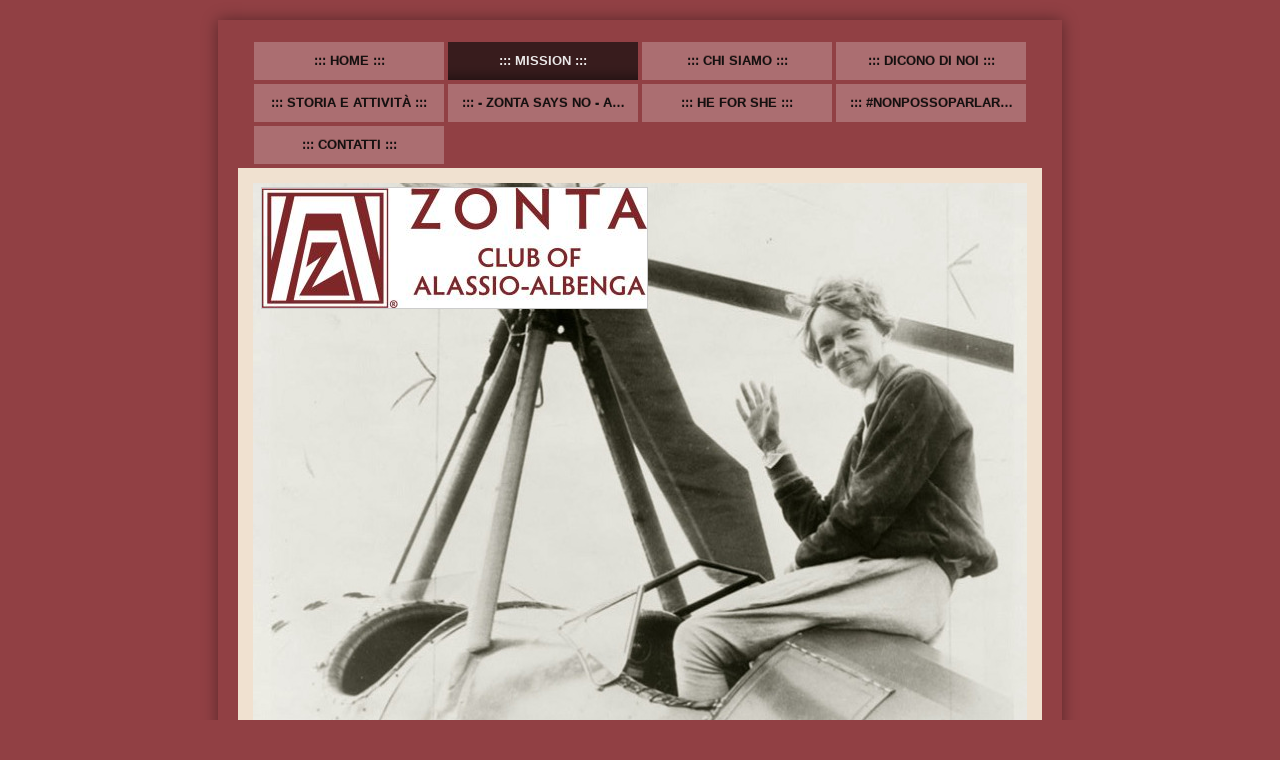

--- FILE ---
content_type: text/html; charset=UTF-8
request_url: https://www.zontaalassioalbenga.it/mission/
body_size: 8309
content:
<!DOCTYPE html>
<html lang="it"  ><head prefix="og: http://ogp.me/ns# fb: http://ogp.me/ns/fb# business: http://ogp.me/ns/business#">
    <meta http-equiv="Content-Type" content="text/html; charset=utf-8"/>
    <meta name="generator" content="IONOS MyWebsite"/>
        
    <link rel="dns-prefetch" href="//cdn.website-start.de/"/>
    <link rel="dns-prefetch" href="//103.mod.mywebsite-editor.com"/>
    <link rel="dns-prefetch" href="https://103.sb.mywebsite-editor.com/"/>
    <link rel="shortcut icon" href="//cdn.website-start.de/favicon.ico"/>
        <title>Zonta Club of Alassio Albenga: organizzazione mondiale di donne dirigenti e professioniste che lavorano per migliorare la condizione della donna</title>
    
    <style type="text/css">@media screen and (min-device-width: 1024px) {
            .mediumScreenDisabled { display:block }
            .smallScreenDisabled { display:block }
        }
        @media screen and (max-device-width: 1024px) { .mediumScreenDisabled { display:none } }
        @media screen and (max-device-width: 568px) { .smallScreenDisabled { display:none } }
                @media screen and (min-width: 1024px) {
            .mobilepreview .mediumScreenDisabled { display:block }
            .mobilepreview .smallScreenDisabled { display:block }
        }
        @media screen and (max-width: 1024px) { .mobilepreview .mediumScreenDisabled { display:none } }
        @media screen and (max-width: 568px) { .mobilepreview .smallScreenDisabled { display:none } }</style>
    <meta name="viewport" content="width=1025"/>

<meta name="format-detection" content="telephone=no"/>
        <meta name="keywords" content="migliora la condizione della donna negli aspetti legali, economici e professionali"/>
            <meta name="description" content="Migliorare la condizione della donna negli aspetti legali, economici e professionali, dell'istruzione e della salute."/>
            <meta name="robots" content="index,follow"/>
        <link href="//cdn.website-start.de/templates/2047/style.css?1763478093678" rel="stylesheet" type="text/css"/>
    <link href="https://www.zontaalassioalbenga.it/s/style/theming.css?1707400365" rel="stylesheet" type="text/css"/>
    <link href="//cdn.website-start.de/app/cdn/min/group/web.css?1763478093678" rel="stylesheet" type="text/css"/>
<link href="//cdn.website-start.de/app/cdn/min/moduleserver/css/it_IT/common,twitter,counter,facebook,shoppingbasket?1763478093678" rel="stylesheet" type="text/css"/>
    <link href="//cdn.website-start.de/app/cdn/min/group/mobilenavigation.css?1763478093678" rel="stylesheet" type="text/css"/>
    <link href="https://103.sb.mywebsite-editor.com/app/logstate2-css.php?site=180242016&amp;t=1769292926" rel="stylesheet" type="text/css"/>

<script type="text/javascript">
    /* <![CDATA[ */
var stagingMode = '';
    /* ]]> */
</script>
<script src="https://103.sb.mywebsite-editor.com/app/logstate-js.php?site=180242016&amp;t=1769292926"></script>

    <link href="//cdn.website-start.de/templates/2047/print.css?1763478093678" rel="stylesheet" media="print" type="text/css"/>
    <script type="text/javascript">
    /* <![CDATA[ */
    var systemurl = 'https://103.sb.mywebsite-editor.com/';
    var webPath = '/';
    var proxyName = '';
    var webServerName = 'www.zontaalassioalbenga.it';
    var sslServerUrl = 'https://www.zontaalassioalbenga.it';
    var nonSslServerUrl = 'http://www.zontaalassioalbenga.it';
    var webserverProtocol = 'http://';
    var nghScriptsUrlPrefix = '//103.mod.mywebsite-editor.com';
    var sessionNamespace = 'DIY_SB';
    var jimdoData = {
        cdnUrl:  '//cdn.website-start.de/',
        messages: {
            lightBox: {
    image : 'Immagine',
    of: 'di'
}

        },
        isTrial: 0,
        pageId: 1113609    };
    var script_basisID = "180242016";

    diy = window.diy || {};
    diy.web = diy.web || {};

        diy.web.jsBaseUrl = "//cdn.website-start.de/s/build/";

    diy.context = diy.context || {};
    diy.context.type = diy.context.type || 'web';
    /* ]]> */
</script>

<script type="text/javascript" src="//cdn.website-start.de/app/cdn/min/group/web.js?1763478093678" crossorigin="anonymous"></script><script type="text/javascript" src="//cdn.website-start.de/s/build/web.bundle.js?1763478093678" crossorigin="anonymous"></script><script type="text/javascript" src="//cdn.website-start.de/app/cdn/min/group/mobilenavigation.js?1763478093678" crossorigin="anonymous"></script><script src="//cdn.website-start.de/app/cdn/min/moduleserver/js/it_IT/common,twitter,counter,facebook,shoppingbasket?1763478093678"></script>
<script type="text/javascript" src="https://cdn.website-start.de/proxy/apps/pagh4b/resource/dependencies/"></script><script type="text/javascript">
                    if (typeof require !== 'undefined') {
                        require.config({
                            waitSeconds : 10,
                            baseUrl : 'https://cdn.website-start.de/proxy/apps/pagh4b/js/'
                        });
                    }
                </script><script type="text/javascript" src="//cdn.website-start.de/app/cdn/min/group/pfcsupport.js?1763478093678" crossorigin="anonymous"></script>    <meta property="og:type" content="business.business"/>
    <meta property="og:url" content="https://www.zontaalassioalbenga.it/mission/"/>
    <meta property="og:title" content="Zonta Club of Alassio Albenga: organizzazione mondiale di donne dirigenti e professioniste che lavorano per migliorare la condizione della donna"/>
            <meta property="og:description" content="Migliorare la condizione della donna negli aspetti legali, economici e professionali, dell'istruzione e della salute."/>
                <meta property="og:image" content="https://www.zontaalassioalbenga.it/s/misc/logo.jpeg?t=1767464739"/>
        <meta property="business:contact_data:country_name" content="Italia"/>
    
    
    
    
    
    
    
    
</head>


<body class="body   cc-pagemode-default diyfeSidebarLeft diy-market-it_IT" data-pageid="1113609" id="page-1113609">
    
    <div class="diyw">
        <!-- modified -->
<div class="diyweb">
	<div class="diyfeMobileNav">
		
<nav id="diyfeMobileNav" class="diyfeCA diyfeCA2" role="navigation">
    <a title="Apri/Chiudi navigazione">Apri/Chiudi navigazione</a>
    <ul class="mainNav1"><li class=" hasSubNavigation"><a data-page-id="1113608" href="https://www.zontaalassioalbenga.it/" class=" level_1"><span>Home</span></a></li><li class="current hasSubNavigation"><a data-page-id="1113609" href="https://www.zontaalassioalbenga.it/mission/" class="current level_1"><span>Mission</span></a></li><li class=" hasSubNavigation"><a data-page-id="1113610" href="https://www.zontaalassioalbenga.it/chi-siamo/" class=" level_1"><span>Chi siamo</span></a><span class="diyfeDropDownSubOpener">&nbsp;</span><div class="diyfeDropDownSubList diyfeCA diyfeCA3"><ul class="mainNav2"><li class=" hasSubNavigation"><a data-page-id="1124881" href="https://www.zontaalassioalbenga.it/chi-siamo/il-simbolo/" class=" level_2"><span>Il Simbolo</span></a></li><li class=" hasSubNavigation"><a data-page-id="1205521" href="https://www.zontaalassioalbenga.it/chi-siamo/amelia-earhart/" class=" level_2"><span>Amelia Earhart</span></a></li><li class=" hasSubNavigation"><a data-page-id="1124883" href="https://www.zontaalassioalbenga.it/chi-siamo/albo-delle-presidenze/" class=" level_2"><span>Albo delle Presidenze</span></a></li><li class=" hasSubNavigation"><a data-page-id="1113611" href="https://www.zontaalassioalbenga.it/chi-siamo/soci/" class=" level_2"><span>Soci</span></a></li></ul></div></li><li class=" hasSubNavigation"><a data-page-id="1460553" href="https://www.zontaalassioalbenga.it/dicono-di-noi/" class=" level_1"><span>Dicono di noi</span></a><span class="diyfeDropDownSubOpener">&nbsp;</span><div class="diyfeDropDownSubList diyfeCA diyfeCA3"><ul class="mainNav2"><li class=" hasSubNavigation"><a data-page-id="1830202" href="https://www.zontaalassioalbenga.it/dicono-di-noi/rassegna-2020-2022/" class=" level_2"><span>Rassegna 2020 - 2022</span></a></li><li class=" hasSubNavigation"><a data-page-id="1804686" href="https://www.zontaalassioalbenga.it/dicono-di-noi/rassegna-2018-2020/" class=" level_2"><span>Rassegna 2018 - 2020</span></a></li><li class=" hasSubNavigation"><a data-page-id="1728183" href="https://www.zontaalassioalbenga.it/dicono-di-noi/rassegna-2016-2018/" class=" level_2"><span>Rassegna 2016 - 2018</span></a></li><li class=" hasSubNavigation"><a data-page-id="1460565" href="https://www.zontaalassioalbenga.it/dicono-di-noi/rassegna-2014-2016/" class=" level_2"><span>Rassegna 2014 - 2016</span></a></li><li class=" hasSubNavigation"><a data-page-id="1113614" href="https://www.zontaalassioalbenga.it/dicono-di-noi/rassegna-2012-2014/" class=" level_2"><span>Rassegna 2012 - 2014</span></a></li><li class=" hasSubNavigation"><a data-page-id="1205972" href="https://www.zontaalassioalbenga.it/dicono-di-noi/rassegna-2010-2012/" class=" level_2"><span>Rassegna 2010 - 2012</span></a></li><li class=" hasSubNavigation"><a data-page-id="1203958" href="https://www.zontaalassioalbenga.it/dicono-di-noi/rassegna-2008-2010/" class=" level_2"><span>Rassegna 2008 - 2010</span></a></li></ul></div></li><li class=" hasSubNavigation"><a data-page-id="1124876" href="https://www.zontaalassioalbenga.it/storia-e-attività/" class=" level_1"><span>Storia e Attività</span></a><span class="diyfeDropDownSubOpener">&nbsp;</span><div class="diyfeDropDownSubList diyfeCA diyfeCA3"><ul class="mainNav2"><li class=" hasSubNavigation"><a data-page-id="1855128" href="https://www.zontaalassioalbenga.it/storia-e-attività/biennio-2024-2026/" class=" level_2"><span>Biennio 2024 - 2026</span></a></li><li class=" hasSubNavigation"><a data-page-id="1844080" href="https://www.zontaalassioalbenga.it/storia-e-attività/biennio-2022-2024/" class=" level_2"><span>Biennio 2022 - 2024</span></a></li><li class=" hasSubNavigation"><a data-page-id="1829535" href="https://www.zontaalassioalbenga.it/storia-e-attività/biennio-2020-2022/" class=" level_2"><span>Biennio 2020 - 2022</span></a></li><li class=" hasSubNavigation"><a data-page-id="1788940" href="https://www.zontaalassioalbenga.it/storia-e-attività/biennio-2018-2020/" class=" level_2"><span>Biennio 2018 - 2020</span></a><span class="diyfeDropDownSubOpener">&nbsp;</span><div class="diyfeDropDownSubList diyfeCA diyfeCA3"><ul class="mainNav3"><li class=" hasSubNavigation"><a data-page-id="1820428" href="https://www.zontaalassioalbenga.it/storia-e-attività/biennio-2018-2020/a-sociale-2019-2020/" class=" level_3"><span>A. sociale 2019 -2020</span></a></li></ul></div></li><li class=" hasSubNavigation"><a data-page-id="1723855" href="https://www.zontaalassioalbenga.it/storia-e-attività/biennio-2016-2018/" class=" level_2"><span>Biennio 2016 - 2018</span></a></li><li class=" hasSubNavigation"><a data-page-id="1435123" href="https://www.zontaalassioalbenga.it/storia-e-attività/biennio-2014-2016/" class=" level_2"><span>Biennio 2014 - 2016</span></a></li><li class=" hasSubNavigation"><a data-page-id="1124877" href="https://www.zontaalassioalbenga.it/storia-e-attività/biennio-2012-2014/" class=" level_2"><span>Biennio 2012 - 2014</span></a></li><li class=" hasSubNavigation"><a data-page-id="1124878" href="https://www.zontaalassioalbenga.it/storia-e-attività/biennio-2010-2012/" class=" level_2"><span>Biennio 2010 - 2012</span></a></li><li class=" hasSubNavigation"><a data-page-id="1201116" href="https://www.zontaalassioalbenga.it/storia-e-attività/biennio-2008-2010/" class=" level_2"><span>Biennio 2008 -2010</span></a></li><li class=" hasSubNavigation"><a data-page-id="1201117" href="https://www.zontaalassioalbenga.it/storia-e-attività/biennio-2006-2008/" class=" level_2"><span>Biennio 2006 - 2008</span></a></li><li class=" hasSubNavigation"><a data-page-id="1113612" href="https://www.zontaalassioalbenga.it/storia-e-attività/trentennale-del-club/" class=" level_2"><span>Trentennale del Club</span></a></li></ul></div></li><li class=" hasSubNavigation"><a data-page-id="1225487" href="https://www.zontaalassioalbenga.it/zonta-says-no-a-campaign-to-end-violence-against-women-and-girls-eventi/" class=" level_1"><span>- ZONTA SAYS NO - A CAMPAIGN TO END VIOLENCE AGAINST WOMEN AND GIRLS - EVENTI -</span></a></li><li class=" hasSubNavigation"><a data-page-id="1790519" href="https://www.zontaalassioalbenga.it/he-for-she/" class=" level_1"><span>He For She</span></a></li><li class=" hasSubNavigation"><a data-page-id="1831538" href="https://www.zontaalassioalbenga.it/nonpossoparlare/" class=" level_1"><span>#Nonpossoparlare</span></a></li><li class=" hasSubNavigation"><a data-page-id="1113613" href="https://www.zontaalassioalbenga.it/contatti/" class=" level_1"><span>Contatti</span></a></li></ul></nav>
	</div>
	<div class="diywebContainer">
		<div class="diywebHeader">
			<div class="diywebNav diywebNavMain diywebNav123 diyfeCA diyfeCA2">
				<div class="diywebLiveArea">
					<div class="webnavigation"><ul id="mainNav1" class="mainNav1"><li class="navTopItemGroup_1"><a data-page-id="1113608" href="https://www.zontaalassioalbenga.it/" class="level_1"><span>Home</span></a></li><li class="navTopItemGroup_2"><a data-page-id="1113609" href="https://www.zontaalassioalbenga.it/mission/" class="current level_1"><span>Mission</span></a></li><li class="navTopItemGroup_3"><a data-page-id="1113610" href="https://www.zontaalassioalbenga.it/chi-siamo/" class="level_1"><span>Chi siamo</span></a></li><li class="navTopItemGroup_4"><a data-page-id="1460553" href="https://www.zontaalassioalbenga.it/dicono-di-noi/" class="level_1"><span>Dicono di noi</span></a></li><li class="navTopItemGroup_5"><a data-page-id="1124876" href="https://www.zontaalassioalbenga.it/storia-e-attività/" class="level_1"><span>Storia e Attività</span></a></li><li class="navTopItemGroup_6"><a data-page-id="1225487" href="https://www.zontaalassioalbenga.it/zonta-says-no-a-campaign-to-end-violence-against-women-and-girls-eventi/" class="level_1"><span>- ZONTA SAYS NO - A CAMPAIGN TO END VIOLENCE AGAINST WOMEN AND GIRLS - EVENTI -</span></a></li><li class="navTopItemGroup_7"><a data-page-id="1790519" href="https://www.zontaalassioalbenga.it/he-for-she/" class="level_1"><span>He For She</span></a></li><li class="navTopItemGroup_8"><a data-page-id="1831538" href="https://www.zontaalassioalbenga.it/nonpossoparlare/" class="level_1"><span>#Nonpossoparlare</span></a></li><li class="navTopItemGroup_9"><a data-page-id="1113613" href="https://www.zontaalassioalbenga.it/contatti/" class="level_1"><span>Contatti</span></a></li></ul></div>
				</div>
			</div>
		</div>
		<div class="diywebEmotionHeader diyfeCA diyfeCA1">
			<div class="diywebLiveArea">
				
<style type="text/css" media="all">
.diyw div#emotion-header {
        max-width: 774px;
        max-height: 564px;
                background: #999999;
    }

.diyw div#emotion-header-title-bg {
    left: 0%;
    top: 20%;
    width: 100%;
    height: 3%;

    background-color: #ffffff;
    opacity: 1.00;
    filter: alpha(opacity = 100);
    }
.diyw img#emotion-header-logo {
    left: 1.00%;
    top: 0.78%;
    background: transparent;
            width: 49.74%;
        height: 21.28%;
                border: 1px solid #CCCCCC;
        padding: 0px;
        }

.diyw div#emotion-header strong#emotion-header-title {
    left: 20%;
    top: 20%;
    color: #9f0408;
        font: normal bold 24px/120% Helvetica, 'Helvetica Neue', 'Trebuchet MS', sans-serif;
}

.diyw div#emotion-no-bg-container{
    max-height: 564px;
}

.diyw div#emotion-no-bg-container .emotion-no-bg-height {
    margin-top: 72.87%;
}
</style>
<div id="emotion-header" data-action="loadView" data-params="active" data-imagescount="1">
            <img src="https://www.zontaalassioalbenga.it/s/img/emotionheader6987777.jpg?1381669330.774px.564px" id="emotion-header-img" alt=""/>
            
        <div id="ehSlideshowPlaceholder">
            <div id="ehSlideShow">
                <div class="slide-container">
                                        <div style="background-color: #999999">
                            <img src="https://www.zontaalassioalbenga.it/s/img/emotionheader6987777.jpg?1381669330.774px.564px" alt=""/>
                        </div>
                                    </div>
            </div>
        </div>


        <script type="text/javascript">
        //<![CDATA[
                diy.module.emotionHeader.slideShow.init({ slides: [{"url":"https:\/\/www.zontaalassioalbenga.it\/s\/img\/emotionheader6987777.jpg?1381669330.774px.564px","image_alt":"","bgColor":"#999999"}] });
        //]]>
        </script>

    
                        <a href="https://www.zontaalassioalbenga.it/">
        
                    <img id="emotion-header-logo" src="https://www.zontaalassioalbenga.it/s/misc/logo.jpeg?t=1767464739" alt=""/>
        
                    </a>
            
                  	<div id="emotion-header-title-bg"></div>
    
            <strong id="emotion-header-title" style="text-align: left"></strong>
                    <div class="notranslate">
                <svg xmlns="http://www.w3.org/2000/svg" version="1.1" id="emotion-header-title-svg" viewBox="0 0 774 564" preserveAspectRatio="xMinYMin meet"><text style="font-family:Helvetica, 'Helvetica Neue', 'Trebuchet MS', sans-serif;font-size:24px;font-style:normal;font-weight:bold;fill:#9f0408;line-height:1.2em;"><tspan x="0" style="text-anchor: start" dy="0.95em"> </tspan></text></svg>
            </div>
            
    
    <script type="text/javascript">
    //<![CDATA[
    (function ($) {
        function enableSvgTitle() {
                        var titleSvg = $('svg#emotion-header-title-svg'),
                titleHtml = $('#emotion-header-title'),
                emoWidthAbs = 774,
                emoHeightAbs = 564,
                offsetParent,
                titlePosition,
                svgBoxWidth,
                svgBoxHeight;

                        if (titleSvg.length && titleHtml.length) {
                offsetParent = titleHtml.offsetParent();
                titlePosition = titleHtml.position();
                svgBoxWidth = titleHtml.width();
                svgBoxHeight = titleHtml.height();

                                titleSvg.get(0).setAttribute('viewBox', '0 0 ' + svgBoxWidth + ' ' + svgBoxHeight);
                titleSvg.css({
                   left: Math.roundTo(100 * titlePosition.left / offsetParent.width(), 3) + '%',
                   top: Math.roundTo(100 * titlePosition.top / offsetParent.height(), 3) + '%',
                   width: Math.roundTo(100 * svgBoxWidth / emoWidthAbs, 3) + '%',
                   height: Math.roundTo(100 * svgBoxHeight / emoHeightAbs, 3) + '%'
                });

                titleHtml.css('visibility','hidden');
                titleSvg.css('visibility','visible');
            }
        }

        
            var posFunc = function($, overrideSize) {
                var elems = [], containerWidth, containerHeight;
                                    elems.push({
                        selector: '#emotion-header-title',
                        overrideSize: true,
                        horPos: 49,
                        vertPos: 95                    });
                    lastTitleWidth = $('#emotion-header-title').width();
                                                elems.push({
                    selector: '#emotion-header-title-bg',
                    horPos: 100,
                    vertPos: 100                });
                                
                containerWidth = parseInt('774');
                containerHeight = parseInt('564');

                for (var i = 0; i < elems.length; ++i) {
                    var el = elems[i],
                        $el = $(el.selector),
                        pos = {
                            left: el.horPos,
                            top: el.vertPos
                        };
                    if (!$el.length) continue;
                    var anchorPos = $el.anchorPosition();
                    anchorPos.$container = $('#emotion-header');

                    if (overrideSize === true || el.overrideSize === true) {
                        anchorPos.setContainerSize(containerWidth, containerHeight);
                    } else {
                        anchorPos.setContainerSize(null, null);
                    }

                    var pxPos = anchorPos.fromAnchorPosition(pos),
                        pcPos = anchorPos.toPercentPosition(pxPos);

                    var elPos = {};
                    if (!isNaN(parseFloat(pcPos.top)) && isFinite(pcPos.top)) {
                        elPos.top = pcPos.top + '%';
                    }
                    if (!isNaN(parseFloat(pcPos.left)) && isFinite(pcPos.left)) {
                        elPos.left = pcPos.left + '%';
                    }
                    $el.css(elPos);
                }

                // switch to svg title
                enableSvgTitle();
            };

                        var $emotionImg = jQuery('#emotion-header-img');
            if ($emotionImg.length > 0) {
                // first position the element based on stored size
                posFunc(jQuery, true);

                // trigger reposition using the real size when the element is loaded
                var ehLoadEvTriggered = false;
                $emotionImg.one('load', function(){
                    posFunc(jQuery);
                    ehLoadEvTriggered = true;
                                        diy.module.emotionHeader.slideShow.start();
                                    }).each(function() {
                                        if(this.complete || typeof this.complete === 'undefined') {
                        jQuery(this).load();
                    }
                });

                                noLoadTriggeredTimeoutId = setTimeout(function() {
                    if (!ehLoadEvTriggered) {
                        posFunc(jQuery);
                    }
                    window.clearTimeout(noLoadTriggeredTimeoutId)
                }, 5000);//after 5 seconds
            } else {
                jQuery(function(){
                    posFunc(jQuery);
                });
            }

                        if (jQuery.isBrowser && jQuery.isBrowser.ie8) {
                var longTitleRepositionCalls = 0;
                longTitleRepositionInterval = setInterval(function() {
                    if (lastTitleWidth > 0 && lastTitleWidth != jQuery('#emotion-header-title').width()) {
                        posFunc(jQuery);
                    }
                    longTitleRepositionCalls++;
                    // try this for 5 seconds
                    if (longTitleRepositionCalls === 5) {
                        window.clearInterval(longTitleRepositionInterval);
                    }
                }, 1000);//each 1 second
            }

            }(jQuery));
    //]]>
    </script>

    </div>

			</div>
		</div>
		<div class="diywebContent diyfeCA diyfeCA1">
			<div class="diywebLiveArea">
				<div class="diywebMain">
					<div class="diywebGutter">
						
        <div id="content_area">
        	<div id="content_start"></div>
        	
        
        <div id="matrix_1161718" class="sortable-matrix" data-matrixId="1161718"><div class="n module-type-text diyfeLiveArea "> <p><strong><span style="color: #9f0408;">MISSIONE</span></strong></p>
<p> </p>
<p><strong><span style="color: #9f0408;">COS'E'  ZONTA</span></strong></p>
<p style="text-align: justify;"><span style="color: #9f0408;">Zonta International è un'organizzazione internazionale di servizio che riunisce donne e uomini di tutto il mondo impegnate in posti di
responsabilità e nelle libere professioni, con lo scopo di promuovere la condizione giuridica, politica, economica e professionale delle donne.</span></p>
<p style="text-align: justify;"><span style="color: #9f0408;">Lo Zonta è quindi un'organizzazione che serve la collettività, riunendo professionisti che mettono a disposizione le loro capacità e le
loro esperienze per contribuire alla soluzione dei problemi attuali.</span></p>
<p style="text-align: justify;"> </p>
<p style="text-align: justify;"><strong><span style="color: #9f0408;">OBIETTIVI</span></strong></p>
<p style="text-align: justify;"><span style="color: #9f0408;">Migliorare la condizione giuridica, politica, economica e professionale della donna e migliorare il suo grado di istruzione.Tendere ad un
alto livello etico nella vita professionale.Promuovere, attraverso una collaborazione su scala mondiale, l'amicizia, la reciproca comprensione, la giustizia e la pace, nel rispetto universale dei
diritti e delle libertà fondamentali.Contribuire, con prestazioni personali e finanziarie, all'attuazione di progetti nazionali ed internazionali.</span></p>
<p style="text-align: justify;"> </p>
<p style="text-align: justify;"><strong><span style="color: #9f0408;">CODICE D'ONORE</span></strong></p>
<p style="text-align: justify;"><span style="color: #9f0408;">1) Patrocinare e praticare nel limite delle mie forze gli ideali dello Zonta.</span></p>
<p style="text-align: justify;"><span style="color: #9f0408;">2) Onorare il mio lavoro per servire meglio.</span></p>
<p style="text-align: justify;"><span style="color: #9f0408;">3) Sviluppare la mia personalità ed aiutare gli altri.</span></p>
<p style="text-align: justify;"><span style="color: #9f0408;">4) Contribuire con lo studio e con le azioni al miglioramento della posizione della donna nei suoi aspetti: legali, politici, economici e
professionali.</span></p>
<p style="text-align: justify;"><span style="color: #9f0408;">5) Ricordarsi della massima: "Non fare agli altri ciò che non vorreste fosse fatto a voi"</span></p>
<p style="text-align: justify;"> </p>
<p style="text-align: justify;"><strong><span style="color: #9f0408;">CODICE DELL'ETICA ZONTIANA</span></strong></p>
<p style="text-align: justify;"><span style="color: #9f0408;">Impegnarsi a patrocinare gli ideali dello Zonta.Onorare il proprio lavoro e considerarlo quale una opportunità per il
servizio;Incrementare l'entità di questo servizio mediante consistenti progressi di se stesse;Contribuire con lo studio e con l'azione a promuovere la condizione della donna nei suoi aspetti: legali
politici, economici e professionali, dell'istruzione e della salute.Lavorare per il progresso della comprensione, buona volontà della pace, attraverso la cooperazione mondiale delle donne aventi
posti direttivi negli affari o nelle professioni, unite fra loro dall'ideale zontiano del Servizo.Tenere sempre davanti a sé il principio che qualunque cosa si desideri per sé, si sia pronte a farlo
per gli altri.</span></p>
<p style="text-align: justify;"> </p>
<p> </p> </div><div class="n module-type-hr diyfeLiveArea "> <div style="padding: 0px 0px">
    <div class="hr"></div>
</div>
 </div></div>
        
        
        </div>
					</div>
				</div>
				<div class="diywebFond diyfeCA diyfeCA3"></div>
				<div class="diywebSecondary diyfeCA diyfeCA3">
					<div class="diywebNav diywebNav23">
						<div class="diywebGutter">
							<div class="webnavigation"></div>
						</div>
					</div>
					<div class="diywebSidebar">
						<div class="diywebGutter">
							<div id="matrix_1161715" class="sortable-matrix" data-matrixId="1161715"><div class="n module-type-hr diyfeLiveArea "> <div style="padding: 0px 0px">
    <div class="hr"></div>
</div>
 </div><div class="n module-type-hr diyfeLiveArea "> <div style="padding: 0px 0px">
    <div class="hr"></div>
</div>
 </div><div class="n module-type-text diyfeLiveArea "> <p>        <strong>        LINK UTILI</strong></p>
<p>     (cliccare sull'immagine)</p>
<p> </p> </div><div class="n module-type-imageSubtitle diyfeLiveArea "> <div class="clearover imageSubtitle imageFitWidth" id="imageSubtitle-28128674">
    <div class="align-container align-left" style="max-width: 300px">
        <a class="imagewrapper" href="http://translate.google.it/translate?hl=it&amp;sl=en&amp;u=http://www.zonta.org/&amp;prev=search" target="_blank">
            <img id="image_57738059" src="https://www.zontaalassioalbenga.it/s/cc_images/cache_57738059.jpg?t=1650904571" alt="" style="max-width: 300px; height:auto"/>
        </a>

        
    </div>

</div>

<script type="text/javascript">
//<![CDATA[
jQuery(function($) {
    var $target = $('#imageSubtitle-28128674');

    if ($.fn.swipebox && Modernizr.touch) {
        $target
            .find('a[rel*="lightbox"]')
            .addClass('swipebox')
            .swipebox();
    } else {
        $target.tinyLightbox({
            item: 'a[rel*="lightbox"]',
            cycle: false,
            hideNavigation: true
        });
    }
});
//]]>
</script>
 </div><div class="n module-type-hr diyfeLiveArea "> <div style="padding: 0px 0px">
    <div class="hr"></div>
</div>
 </div><div class="n module-type-imageSubtitle diyfeLiveArea "> <div class="clearover imageSubtitle" id="imageSubtitle-15723407">
    <div class="align-container align-center" style="max-width: 187px">
        <a class="imagewrapper" href="http://www.zontaareaitalianordovestmonaco.org/" target="_blank">
            <img id="image_36433347" src="https://www.zontaalassioalbenga.it/s/cc_images/cache_36433347.jpg?t=1485073481" alt="" style="max-width: 187px; height:auto"/>
        </a>

        
    </div>

</div>

<script type="text/javascript">
//<![CDATA[
jQuery(function($) {
    var $target = $('#imageSubtitle-15723407');

    if ($.fn.swipebox && Modernizr.touch) {
        $target
            .find('a[rel*="lightbox"]')
            .addClass('swipebox')
            .swipebox();
    } else {
        $target.tinyLightbox({
            item: 'a[rel*="lightbox"]',
            cycle: false,
            hideNavigation: true
        });
    }
});
//]]>
</script>
 </div><div class="n module-type-hr diyfeLiveArea "> <div style="padding: 0px 0px">
    <div class="hr"></div>
</div>
 </div><div class="n module-type-text diyfeLiveArea "> <p style="text-align: center;"><strong><span style="color: #9f0408;">Anno di fondazione:</span></strong></p>
<p style="text-align: center;"><span style="color: #9f0408;">1976</span></p>
<p style="text-align: center;"> </p>
<p style="text-align: center;"><strong><span style="color: #9f0408;">Numero di Club:</span></strong></p>
<p style="text-align: center;"><span style="color: #9f0408;">781</span></p>
<p style="text-align: center;"> </p>
<p style="text-align: center;"><strong><span style="color: #9f0408;">Area:</span></strong></p>
<p style="text-align: center;"><span style="color: #9f0408;">03</span></p>
<p style="text-align: center;"> </p>
<p style="text-align: center;"><strong><span style="color: #9f0408;">Distretto:</span></strong></p>
<p style="text-align: center;"><span style="color: #9f0408;">30</span></p>
<p style="text-align: center;"> </p>
<p style="text-align: center;"><strong><span style="color: #9f0408;">Presidente in carica</span></strong></p>
<p style="text-align: center;"><strong><span style="color: #9f0408;">2024 - 2026</span></strong></p>
<p style="text-align: center;"><font color="#9F0408">Mariagrazia TIMO</font></p>
<p style="text-align: center;"> </p>
<p style="text-align: center;"><strong><span style="color: #9f0408;">Sede:</span></strong></p>
<p style="text-align: center;"><span style="color: #9f0408;">            Hotel dei
Fiori             </span></p>
<p style="text-align: center;"><span style="color: #9f0408;">Viale Guglielmo Marconi, 78     17021 Alassio (SV)</span></p> </div><div class="n module-type-hr diyfeLiveArea "> <div style="padding: 0px 0px">
    <div class="hr"></div>
</div>
 </div><div class="n module-type-remoteModule-counter diyfeLiveArea ">             <div id="modul_8324501_content"><div id="NGH8324501_" class="counter apsinth-clear">
		<div class="ngh-counter ngh-counter-skin-00new_counter01e" style="height:26px"><div class="char" style="width:14px;height:26px"></div><div class="char" style="background-position:-128px 0px;width:13px;height:26px"></div><div class="char" style="background-position:-24px 0px;width:13px;height:26px"></div><div class="char" style="background-position:-115px 0px;width:13px;height:26px"></div><div class="char" style="background-position:-115px 0px;width:13px;height:26px"></div><div class="char" style="background-position:-128px 0px;width:13px;height:26px"></div><div class="char" style="background-position:-115px 0px;width:13px;height:26px"></div><div class="char" style="background-position:-128px 0px;width:13px;height:26px"></div><div class="char" style="background-position:-220px 0px;width:13px;height:26px"></div></div>		<div class="apsinth-clear"></div>
</div>
</div><script>/* <![CDATA[ */var __NGHModuleInstanceData8324501 = __NGHModuleInstanceData8324501 || {};__NGHModuleInstanceData8324501.server = 'http://103.mod.mywebsite-editor.com';__NGHModuleInstanceData8324501.data_web = {"content":299090};var m = mm[8324501] = new Counter(8324501,14522,'counter');if (m.initView_main != null) m.initView_main();/* ]]> */</script>
         </div><div class="n module-type-remoteModule-twitter diyfeLiveArea ">             <div id="modul_6887861_content"><div id="NGH6887861_main">


    <div class="twitter-container">
                <div class="twitter-tweet-button">
        <p class="tweet-button-text">Tweetta questa pagina</p>
        <a href="http://www.twitter.com/share" data-url="https://www.zontaalassioalbenga.it/mission/" class="twitter-share-button" data-count="none" data-lang="en">Tweet</a>
    </div>
        </div>
</div>
</div><script>/* <![CDATA[ */var __NGHModuleInstanceData6887861 = __NGHModuleInstanceData6887861 || {};__NGHModuleInstanceData6887861.server = 'http://103.mod.mywebsite-editor.com';__NGHModuleInstanceData6887861.data_web = {};var m = mm[6887861] = new Twitter(6887861,22485,'twitter');if (m.initView_main != null) m.initView_main();/* ]]> */</script>
         </div><div class="n module-type-hr diyfeLiveArea "> <div style="padding: 0px 0px">
    <div class="hr"></div>
</div>
 </div><div class="n module-type-remoteModule-facebook diyfeLiveArea ">             <div id="modul_8415890_content"><div id="NGH8415890_main">
    <div class="facebook-content">
        <a class="fb-share button" href="https://www.facebook.com/sharer.php?u=https%3A%2F%2Fwww.zontaalassioalbenga.it%2Fmission%2F">
    <img src="https://www.zontaalassioalbenga.it/proxy/static/mod/facebook/files/img/facebook-share-icon.png"/> Condividi</a>    </div>
</div>
</div><script>/* <![CDATA[ */var __NGHModuleInstanceData8415890 = __NGHModuleInstanceData8415890 || {};__NGHModuleInstanceData8415890.server = 'http://103.mod.mywebsite-editor.com';__NGHModuleInstanceData8415890.data_web = {};var m = mm[8415890] = new Facebook(8415890,69632,'facebook');if (m.initView_main != null) m.initView_main();/* ]]> */</script>
         </div><div class="n module-type-text diyfeLiveArea "> <p style="text-align: center;"><span style="color: #9f0408;"><strong>Sito creato da Martina Losa e Giusy Nalbone</strong></span></p>
<p style="text-align: center;"><span style="color: #9f0408;"><strong>gestito dalla socia Giusy Nalbone</strong></span></p> </div><div class="n module-type-hr diyfeLiveArea "> <div style="padding: 0px 0px">
    <div class="hr"></div>
</div>
 </div></div>
						</div>
					</div><!-- .diywebSidebar -->
				</div><!-- .diywebSecondary -->
			</div>
		</div><!-- .diywebContent -->
	</div><!-- .diywebContainer -->
	<div class="diywebContainer">
		<div class="diywebFooter">
			<div class="diywebLiveArea">
				<div id="contentfooter">
    <div class="leftrow">
                        <a rel="nofollow" href="javascript:window.print();">
                    <img class="inline" height="14" width="18" src="//cdn.website-start.de/s/img/cc/printer.gif" alt=""/>
                    Stampa                </a> <span class="footer-separator">|</span>
                <a href="https://www.zontaalassioalbenga.it/sitemap/">Mappa del sito</a>
                        <br/> © Zonta Club of Alassio Albenga
            </div>
    <script type="text/javascript">
        window.diy.ux.Captcha.locales = {
            generateNewCode: 'Genera nuovo codice',
            enterCode: 'Inserisci il codice'
        };
        window.diy.ux.Cap2.locales = {
            generateNewCode: 'Genera nuovo codice',
            enterCode: 'Inserisci il codice'
        };
    </script>
    <div class="rightrow">
                    <span class="loggedout">
                <a rel="nofollow" id="login" href="https://login.1and1-editor.com/180242016/www.zontaalassioalbenga.it/it?pageId=1113609">
                    Accedi                </a>
            </span>
                
                <span class="loggedin">
            <a rel="nofollow" id="logout" href="https://103.sb.mywebsite-editor.com/app/cms/logout.php">Esci</a> <span class="footer-separator">|</span>
            <a rel="nofollow" id="edit" href="https://103.sb.mywebsite-editor.com/app/180242016/1113609/">Modifica pagina</a>
        </span>
    </div>
</div>
            <div id="loginbox" class="hidden">
                <script type="text/javascript">
                    /* <![CDATA[ */
                    function forgotpw_popup() {
                        var url = 'https://password.1and1.it/xml/request/RequestStart';
                        fenster = window.open(url, "fenster1", "width=600,height=400,status=yes,scrollbars=yes,resizable=yes");
                        // IE8 doesn't return the window reference instantly or at all.
                        // It may appear the call failed and fenster is null
                        if (fenster && fenster.focus) {
                            fenster.focus();
                        }
                    }
                    /* ]]> */
                </script>
                                <img class="logo" src="//cdn.website-start.de/s/img/logo.gif" alt="IONOS" title="IONOS"/>

                <div id="loginboxOuter"></div>
            </div>
        

			</div>
		</div><!-- .diywebFooter -->
	</div>
</div><!-- .diyweb -->    </div>

    
    </body>


<!-- rendered at Sat, 03 Jan 2026 19:25:39 +0100 -->
</html>
